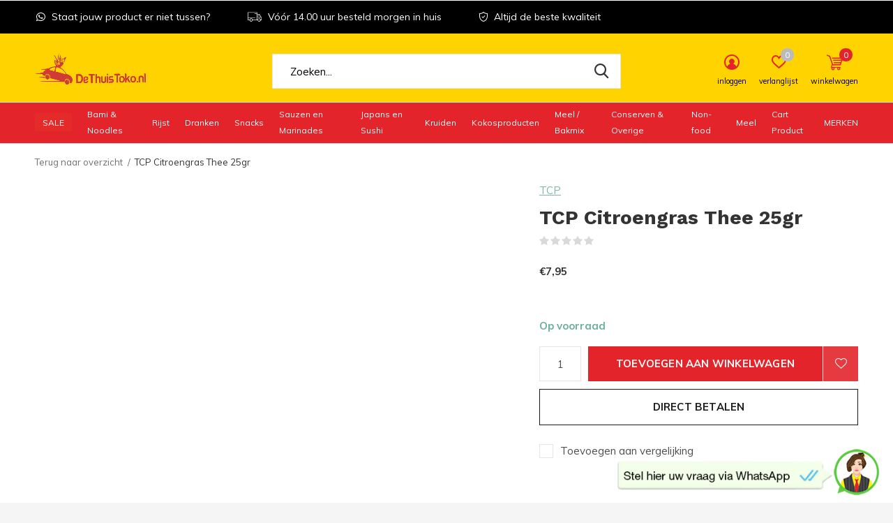

--- FILE ---
content_type: text/html;charset=utf-8
request_url: https://www.dethuistoko.nl/copy-of-tcp-avocado-thee-25gr.html
body_size: 13827
content:
<!doctype html>
<html class="new  " lang="nl" dir="ltr">
	<head>
		     <!-- Global site tag (gtag.js) - Google Analytics -->
<script async src="https://www.googletagmanager.com/gtag/js?id=G-NYYY7Y4C72"></script>
<script>
  window.dataLayer = window.dataLayer || [];
  function gtag(){dataLayer.push(arguments);}
  gtag('js', new Date());

  gtag('config', 'G-NYYY7Y4C72');
</script>
        <meta charset="utf-8"/>
<!-- [START] 'blocks/head.rain' -->
<!--

  (c) 2008-2026 Lightspeed Netherlands B.V.
  http://www.lightspeedhq.com
  Generated: 10-01-2026 @ 00:42:44

-->
<link rel="canonical" href="https://www.dethuistoko.nl/copy-of-tcp-avocado-thee-25gr.html"/>
<link rel="alternate" href="https://www.dethuistoko.nl/index.rss" type="application/rss+xml" title="Nieuwe producten"/>
<meta name="robots" content="noodp,noydir"/>
<meta property="og:url" content="https://www.dethuistoko.nl/copy-of-tcp-avocado-thee-25gr.html?source=facebook"/>
<meta property="og:site_name" content="DeThuisToko.nl"/>
<meta property="og:title" content="TCP TCP Citroengras Thee 25gr"/>
<meta property="og:description" content="Bij dethuistoko.nl vind je (exotische) producten die met zorg zijn geselecteerd op kwaliteit. Het assortiment is divers samengesteld door invloeden uit Aziatisc"/>
<!--[if lt IE 9]>
<script src="https://cdn.webshopapp.com/assets/html5shiv.js?2025-02-20"></script>
<![endif]-->
<!-- [END] 'blocks/head.rain' -->
		<meta charset="utf-8">
		<meta http-equiv="x-ua-compatible" content="ie=edge">
		<title>TCP TCP Citroengras Thee 25gr - DeThuisToko.nl</title>
		<meta name="description" content="Bij dethuistoko.nl vind je (exotische) producten die met zorg zijn geselecteerd op kwaliteit. Het assortiment is divers samengesteld door invloeden uit Aziatisc">
		<meta name="keywords" content="TCP, TCP, Citroengras, Thee, 25gr, toko, Japanse producten, Japanse winkel, koreaanse winkel, koreaanse levensmiddelen, japans snoep, chinees eten, surinaams eten, exotische levensmiddelen, surinaamse marinades, surinaams koken">
		<meta name="theme-color" content="#ffffff">
		<meta name="MobileOptimized" content="320">
		<meta name="HandheldFriendly" content="true">
		<meta name="viewport" content="width=device-width,initial-scale=1,maximum-scale=1,viewport-fit=cover,target-densitydpi=device-dpi,shrink-to-fit=no">
		<meta name="author" content="https://www.dmws.nl">
		<link rel="preload" as="style" href="https://cdn.webshopapp.com/assets/gui-2-0.css?2025-02-20">
		<link rel="preload" as="style" href="https://cdn.webshopapp.com/assets/gui-responsive-2-0.css?2025-02-20">
		<link rel="preload" href="https://fonts.googleapis.com/css?family=Muli:100,300,400,500,600,700,800,900%7CWork%20Sans:100,300,400,500,600,700,800,900" as="style">
		<link rel="preload" as="style" href="https://cdn.webshopapp.com/shops/352235/themes/183169/assets/fixed.css?20240221091753">
    <link rel="preload" as="style" href="https://cdn.webshopapp.com/shops/352235/themes/183169/assets/screen.css?20240221091753">
		<link rel="preload" as="style" href="https://cdn.webshopapp.com/shops/352235/themes/183169/assets/custom.css?20240221091753">
		<link rel="preload" as="font" href="https://cdn.webshopapp.com/shops/352235/themes/183169/assets/icomoon.woff2?20240221091753">
		<link rel="preload" as="script" href="https://cdn.webshopapp.com/assets/jquery-1-9-1.js?2025-02-20">
		<link rel="preload" as="script" href="https://cdn.webshopapp.com/assets/jquery-ui-1-10-1.js?2025-02-20">
		<link rel="preload" as="script" href="https://cdn.webshopapp.com/shops/352235/themes/183169/assets/scripts.js?20240221091753">
		<link rel="preload" as="script" href="https://cdn.webshopapp.com/shops/352235/themes/183169/assets/custom.js?20240221091753">
    <link rel="preload" as="script" href="https://cdn.webshopapp.com/assets/gui.js?2025-02-20">
		<link href="https://fonts.googleapis.com/css?family=Muli:100,300,400,500,600,700,800,900%7CWork%20Sans:100,300,400,500,600,700,800,900" rel="stylesheet" type="text/css">
		<link rel="stylesheet" media="screen" href="https://cdn.webshopapp.com/assets/gui-2-0.css?2025-02-20">
		<link rel="stylesheet" media="screen" href="https://cdn.webshopapp.com/assets/gui-responsive-2-0.css?2025-02-20">
    <link rel="stylesheet" media="screen" href="https://cdn.webshopapp.com/shops/352235/themes/183169/assets/fixed.css?20240221091753">
		<link rel="stylesheet" media="screen" href="https://cdn.webshopapp.com/shops/352235/themes/183169/assets/screen.css?20240221091753">
		<link rel="stylesheet" media="screen" href="https://cdn.webshopapp.com/shops/352235/themes/183169/assets/custom.css?20240221091753">
		<link rel="icon" type="image/x-icon" href="https://cdn.webshopapp.com/shops/352235/themes/183169/v/2214526/assets/favicon.png?20240209105708">
		<link rel="apple-touch-icon" href="https://cdn.webshopapp.com/shops/352235/themes/183169/assets/apple-touch-icon.png?20240221091753">
		<link rel="mask-icon" href="https://cdn.webshopapp.com/shops/352235/themes/183169/assets/safari-pinned-tab.svg?20240221091753" color="#000000">
		<link rel="manifest" href="https://cdn.webshopapp.com/shops/352235/themes/183169/assets/manifest.json?20240221091753">
		<link rel="preconnect" href="https://ajax.googleapis.com">
		<link rel="preconnect" href="//cdn.webshopapp.com/">
		<link rel="preconnect" href="https://fonts.googleapis.com">
		<link rel="preconnect" href="https://fonts.gstatic.com" crossorigin>
		<link rel="dns-prefetch" href="https://ajax.googleapis.com">
		<link rel="dns-prefetch" href="//cdn.webshopapp.com/">	
		<link rel="dns-prefetch" href="https://fonts.googleapis.com">
		<link rel="dns-prefetch" href="https://fonts.gstatic.com" crossorigin>
    <script src="https://cdn.webshopapp.com/assets/jquery-1-9-1.js?2025-02-20"></script>
    <script src="https://cdn.webshopapp.com/assets/jquery-ui-1-10-1.js?2025-02-20"></script>
		<meta name="msapplication-config" content="https://cdn.webshopapp.com/shops/352235/themes/183169/assets/browserconfig.xml?20240221091753">
<meta property="og:title" content="TCP TCP Citroengras Thee 25gr">
<meta property="og:type" content="website"> 
<meta property="og:description" content="Bij dethuistoko.nl vind je (exotische) producten die met zorg zijn geselecteerd op kwaliteit. Het assortiment is divers samengesteld door invloeden uit Aziatisc">
<meta property="og:site_name" content="DeThuisToko.nl">
<meta property="og:url" content="https://www.dethuistoko.nl/">
<meta property="og:image" content="https://cdn.webshopapp.com/assets/blank.gif?2025-02-20">
<meta itemprop="price" content="7.95"><meta itemprop="priceCurrency" content="EUR">
<meta name="twitter:title" content="TCP TCP Citroengras Thee 25gr">
<meta name="twitter:description" content="Bij dethuistoko.nl vind je (exotische) producten die met zorg zijn geselecteerd op kwaliteit. Het assortiment is divers samengesteld door invloeden uit Aziatisc">
<meta name="twitter:site" content="DeThuisToko.nl">
<meta name="twitter:card" content="https://cdn.webshopapp.com/shops/352235/themes/183169/v/2187268/assets/logo.png?20240208172948">
<meta name="twitter:image" content="https://cdn.webshopapp.com/shops/352235/themes/183169/assets/banner-grid-banner-1-image.jpg?20240208172948">
<script type="application/ld+json">
  [
        {
      "@context": "http://schema.org",
      "@type": "Product", 
      "name": "TCP TCP Citroengras Thee 25gr",
      "url": "https://www.dethuistoko.nl/copy-of-tcp-avocado-thee-25gr.html",
      "brand": "TCP",                  "gtin13": "7433637941942",      "mpn": "#7433637941942",            "offers": {
        "@type": "Offer",
        "price": "7.95",        "url": "https://www.dethuistoko.nl/copy-of-tcp-avocado-thee-25gr.html",
        "priceValidUntil": "2027-01-10",
        "priceCurrency": "EUR",
          "availability": "https://schema.org/InStock",
          "inventoryLevel": "4"
              }
          },
        {
      "@context": "http://schema.org/",
      "@type": "Organization",
      "url": "https://www.dethuistoko.nl/",
      "name": "DeThuisToko.nl",
      "legalName": "DeThuisToko.nl",
      "description": "Bij dethuistoko.nl vind je (exotische) producten die met zorg zijn geselecteerd op kwaliteit. Het assortiment is divers samengesteld door invloeden uit Aziatisc",
      "logo": "https://cdn.webshopapp.com/shops/352235/themes/183169/v/2187268/assets/logo.png?20240208172948",
      "image": "https://cdn.webshopapp.com/shops/352235/themes/183169/assets/banner-grid-banner-1-image.jpg?20240208172948",
      "contactPoint": {
        "@type": "ContactPoint",
        "contactType": "Customer service",
        "telephone": "+31 6 82508751"
      },
      "address": {
        "@type": "PostalAddress",
        "streetAddress": "Cruquiuszoom 51 - 15",
        "addressLocality": "The Netherlands",
        "postalCode": "2142 EW Cruquius",
        "addressCountry": "NL"
      }
         
    },
    { 
      "@context": "http://schema.org", 
      "@type": "WebSite", 
      "url": "https://www.dethuistoko.nl/", 
      "name": "DeThuisToko.nl",
      "description": "Bij dethuistoko.nl vind je (exotische) producten die met zorg zijn geselecteerd op kwaliteit. Het assortiment is divers samengesteld door invloeden uit Aziatisc",
      "author": [
        {
          "@type": "Organization",
          "url": "https://www.dmws.nl/",
          "name": "DMWS B.V.",
          "address": {
            "@type": "PostalAddress",
            "streetAddress": "Klokgebouw 195 (Strijp-S)",
            "addressLocality": "Eindhoven",
            "addressRegion": "NB",
            "postalCode": "5617 AB",
            "addressCountry": "NL"
          }
        }
      ]
    }
  ]
</script>            
<!-- TrustBox script -->
<script type="text/javascript" src="//widget.trustpilot.com/bootstrap/v5/tp.widget.bootstrap.min.js" async></script>
<!-- End TrustBox script -->

	</head>
	<body>
    
<!-- TrustBox widget - Micro Review Count -->
    <style>
      @media screen and (min-width: 1001px) {
      .mobile-trustpilot {
      	display: none !important;
      }
      }
    </style>
<div class="mobile-trustpilot trustpilot-widget" data-locale="nl-NL" data-template-id="5419b6a8b0d04a076446a9ad" data-businessunit-id="5fc507535c55e80001f38b79" data-style-height="24px" data-style-width="100%" data-theme="dark">
<a href="https://nl.trustpilot.com/review/dethuistoko.nl" target="_blank" rel="noopener">Trustpilot</a>
</div>
<!-- End TrustBox widget -->

  	    <ul class="hidden-data hidden"><li>352235</li><li>183169</li><li>ja</li><li>nl</li><li>live</li><li>info//dethuistoko/nl</li><li>https://www.dethuistoko.nl/</li></ul><div id="root" ><a href="#mobile" class="close overlay-close"></a><header id="top" class=" static"><p id="logo" ><a href="https://www.dethuistoko.nl/" accesskey="h"><img src="https://cdn.webshopapp.com/shops/352235/themes/183169/v/2187268/assets/logo.png?20240208172948" alt="De lekkerste (exotische) speciaal producten van de Benelux"></a></p><nav id="skip"><ul><li><a href="#nav" accesskey="n">Ga naar navigatie (n)</a></li><li><a href="#content" accesskey="c">Ga naar inhoud (c)</a></li><li><a href="#footer" accesskey="f">Ga naar footer (f)</a></li></ul></nav><nav id="nav" aria-label="Kies een categorie" class=""><ul yoo><li class="SALE" class="menu-uppercase"><a class="overlay-g" href="https://www.dethuistoko.nl/sale/">SALE 
                </a></li><li class="Bami &amp; Noodles" class="menu-uppercase"><a  href="https://www.dethuistoko.nl/bami-noodles/">Bami &amp; Noodles 
                </a><div><div><h3><a href="https://www.dethuistoko.nl/bami-noodles/essentials/">Essentials</a></h3></div><div><h3><a href="https://www.dethuistoko.nl/bami-noodles/organic-bio/">Organic / Bio</a></h3></div><div><h3><a href="https://www.dethuistoko.nl/bami-noodles/udon-japans/">Udon / Japans</a></h3></div><div><h3><a href="https://www.dethuistoko.nl/bami-noodles/vermicelli/">Vermicelli</a></h3></div><div><h3><a href="https://www.dethuistoko.nl/bami-noodles/instant-noodles/">Instant noodles</a></h3><ul><li><a href="https://www.dethuistoko.nl/bami-noodles/instant-noodles/instant-noodles/">Instant noodles</a></li><li><a href="https://www.dethuistoko.nl/bami-noodles/instant-noodles/instant-cup-noodles/">Instant cup noodles</a></li></ul></div></div></li><li class="Rijst" class="menu-uppercase"><a  href="https://www.dethuistoko.nl/rijst/">Rijst 
                </a><div><div><h3><a href="https://www.dethuistoko.nl/rijst/pandan/">Pandan</a></h3></div><div><h3><a href="https://www.dethuistoko.nl/rijst/jasmijn/">Jasmijn</a></h3></div><div><h3><a href="https://www.dethuistoko.nl/rijst/basmati/">Basmati</a></h3></div><div><h3><a href="https://www.dethuistoko.nl/rijst/parboiled/">Parboiled</a></h3></div><div><h3><a href="https://www.dethuistoko.nl/rijst/surinaams/">Surinaams</a></h3></div><div><h3><a href="https://www.dethuistoko.nl/rijst/sushi-medium-grain/">Sushi / Medium grain</a></h3></div><div><h3><a href="https://www.dethuistoko.nl/rijst/rijstvellen/">Rijstvellen</a></h3></div><div><h3><a href="https://www.dethuistoko.nl/rijst/healthy/">Healthy</a></h3></div><div><h3><a href="https://www.dethuistoko.nl/rijst/kleefrijst-ketan/">Kleefrijst / Ketan</a></h3></div><div><h3><a href="https://www.dethuistoko.nl/rijst/sushi/">Sushi</a></h3><ul><li><a href="https://www.dethuistoko.nl/rijst/sushi/medium-grain/">Medium grain</a></li></ul></div></div></li><li class="Dranken" class="menu-uppercase"><a  href="https://www.dethuistoko.nl/dranken/">Dranken 
                </a><div><div><h3><a href="https://www.dethuistoko.nl/dranken/thee/">Thee</a></h3></div><div><h3><a href="https://www.dethuistoko.nl/dranken/frisdrank/">Frisdrank</a></h3></div><div><h3><a href="https://www.dethuistoko.nl/dranken/healthy/">Healthy</a></h3></div><div><h3><a href="https://www.dethuistoko.nl/dranken/alcoholische-dranken-18/">Alcoholische dranken (18+)</a></h3></div><div><h3><a href="https://www.dethuistoko.nl/dranken/siroop/">Siroop</a></h3></div><div><h3><a href="https://www.dethuistoko.nl/dranken/koffie/">Koffie</a></h3></div></div></li><li class="Snacks" class="menu-uppercase"><a  href="https://www.dethuistoko.nl/snacks/">Snacks 
                </a><div><div><h3><a href="https://www.dethuistoko.nl/snacks/overige/">Overige</a></h3></div><div><h3><a href="https://www.dethuistoko.nl/snacks/chips/">Chips</a></h3></div><div><h3><a href="https://www.dethuistoko.nl/snacks/pindas-nootjes/">Pinda&#039;s / Nootjes</a></h3></div><div><h3><a href="https://www.dethuistoko.nl/snacks/cookies-crackers/">Cookies / Crackers</a></h3></div><div><h3><a href="https://www.dethuistoko.nl/snacks/candy/">Candy</a></h3></div><div><h3><a href="https://www.dethuistoko.nl/snacks/limited-specials/">Limited Specials</a></h3></div></div></li><li class="Sauzen en Marinades" class="menu-uppercase"><a  href="https://www.dethuistoko.nl/sauzen-en-marinades/">Sauzen en Marinades 
                </a><div><div><h3><a href="https://www.dethuistoko.nl/sauzen-en-marinades/roerbakmix/">Roerbakmix</a></h3></div><div><h3><a href="https://www.dethuistoko.nl/sauzen-en-marinades/marinade/">Marinade</a></h3></div><div><h3><a href="https://www.dethuistoko.nl/sauzen-en-marinades/pindasaus/">Pindasaus</a></h3></div><div><h3><a href="https://www.dethuistoko.nl/sauzen-en-marinades/bumbu/">Bumbu</a></h3></div><div><h3><a href="https://www.dethuistoko.nl/sauzen-en-marinades/woksaus/">Woksaus</a></h3></div><div><h3><a href="https://www.dethuistoko.nl/sauzen-en-marinades/sambal/">Sambal</a></h3></div><div><h3><a href="https://www.dethuistoko.nl/sauzen-en-marinades/chutney/">Chutney</a></h3></div><div><h3><a href="https://www.dethuistoko.nl/sauzen-en-marinades/vegetarisch/">Vegetarisch</a></h3></div><div><h3><a href="https://www.dethuistoko.nl/sauzen-en-marinades/olie-cream/">Olie / Cream</a></h3></div><div><h3><a href="https://www.dethuistoko.nl/sauzen-en-marinades/oestersaus/">Oestersaus</a></h3></div><div><h3><a href="https://www.dethuistoko.nl/sauzen-en-marinades/vissaus/">Vissaus</a></h3></div><div><h3><a href="https://www.dethuistoko.nl/sauzen-en-marinades/chilisaus/">Chilisaus</a></h3></div><div><h3><a href="https://www.dethuistoko.nl/sauzen-en-marinades/soya-ketjap/">Soya / Ketjap</a></h3></div><div><h3><a href="https://www.dethuistoko.nl/sauzen-en-marinades/marinades/">Marinades</a></h3><ul><li><a href="https://www.dethuistoko.nl/sauzen-en-marinades/marinades/bumbu/">Bumbu</a></li><li><a href="https://www.dethuistoko.nl/sauzen-en-marinades/marinades/vissaus/">Vissaus</a></li></ul></div></div></li><li class="Japans en Sushi" class="menu-uppercase"><a  href="https://www.dethuistoko.nl/japans-en-sushi/">Japans en Sushi 
                </a><div><div><h3><a href="https://www.dethuistoko.nl/japans-en-sushi/sushivellen/">Sushivellen</a></h3></div><div><h3><a href="https://www.dethuistoko.nl/japans-en-sushi/overige/">Overige</a></h3></div><div><h3><a href="https://www.dethuistoko.nl/japans-en-sushi/mirin-sake/">Mirin / Sake</a></h3></div><div><h3><a href="https://www.dethuistoko.nl/japans-en-sushi/miso-soup/">Miso &amp; Soup</a></h3></div><div><h3><a href="https://www.dethuistoko.nl/japans-en-sushi/currys/">Curry&#039;s</a></h3></div><div><h3><a href="https://www.dethuistoko.nl/japans-en-sushi/tempura/">Tempura</a></h3></div><div><h3><a href="https://www.dethuistoko.nl/japans-en-sushi/japanse-dranken/">Japanse Dranken</a></h3></div></div></li><li class="Kruiden" class="menu-uppercase"><a  href="https://www.dethuistoko.nl/kruiden/">Kruiden 
                </a><div><div><h3><a href="https://www.dethuistoko.nl/kruiden/poeders/">Poeders</a></h3></div><div><h3><a href="https://www.dethuistoko.nl/kruiden/pastas/">Pasta&#039;s</a></h3></div><div><h3><a href="https://www.dethuistoko.nl/kruiden/overige/">Overige</a></h3></div><div><h3><a href="https://www.dethuistoko.nl/kruiden/maaltijden-gerechten/">Maaltijden &amp; Gerechten</a></h3></div></div></li><li class="Kokosproducten" class="menu-uppercase"><a  href="https://www.dethuistoko.nl/kokosproducten/">Kokosproducten 
                </a><div><div><h3><a href="https://www.dethuistoko.nl/kokosproducten/melk/">Melk</a></h3></div><div><h3><a href="https://www.dethuistoko.nl/kokosproducten/cream/">Cream</a></h3></div><div><h3><a href="https://www.dethuistoko.nl/kokosproducten/olie/">Olie</a></h3></div></div></li><li class="Meel / Bakmix" class="menu-uppercase"><a  href="https://www.dethuistoko.nl/meel-bakmix/">Meel / Bakmix 
                </a><div><div><h3><a href="https://www.dethuistoko.nl/meel-bakmix/rijst/">Rijst</a></h3></div><div><h3><a href="https://www.dethuistoko.nl/meel-bakmix/tapioca/">Tapioca</a></h3></div><div><h3><a href="https://www.dethuistoko.nl/meel-bakmix/mais/">Mais</a></h3></div><div><h3><a href="https://www.dethuistoko.nl/meel-bakmix/fufu/">Fufu</a></h3></div><div><h3><a href="https://www.dethuistoko.nl/meel-bakmix/bakmixen/">Bakmixen</a></h3></div></div></li><li class="Conserven &amp; Overige" class="menu-uppercase"><a  href="https://www.dethuistoko.nl/conserven-overige/">Conserven &amp; Overige 
                </a><div><div><h3><a href="https://www.dethuistoko.nl/conserven-overige/groenten-fruit/">Groenten &amp; Fruit</a></h3></div><div><h3><a href="https://www.dethuistoko.nl/conserven-overige/overige/">Overige</a></h3></div><div><h3><a href="https://www.dethuistoko.nl/conserven-overige/kimchi/">Kimchi</a></h3></div></div></li><li class="Non-food" class="menu-uppercase"><a  href="https://www.dethuistoko.nl/non-food/">Non-food 
                </a><div><div><h3><a href="https://www.dethuistoko.nl/non-food/keukengerei/">Keukengerei</a></h3></div><div><h3><a href="https://www.dethuistoko.nl/non-food/eetgerei/">Eetgerei</a></h3></div><div><h3><a href="https://www.dethuistoko.nl/non-food/cosmetica/">Cosmetica</a></h3><ul><li><a href="https://www.dethuistoko.nl/non-food/cosmetica/hair-care/">Hair Care</a></li><li><a href="https://www.dethuistoko.nl/non-food/cosmetica/skin-care/">Skin Care</a></li><li><a href="https://www.dethuistoko.nl/non-food/cosmetica/haaraccessoires/">Haaraccessoires</a></li></ul></div><div><h3><a href="https://www.dethuistoko.nl/non-food/speelgoed/">Speelgoed</a></h3></div></div></li><li class="Meel" class="menu-uppercase"><a  href="https://www.dethuistoko.nl/meel/">Meel 
                </a><div><div><h3><a href="https://www.dethuistoko.nl/meel/bakmix/">Bakmix</a></h3><ul><li><a href="https://www.dethuistoko.nl/meel/bakmix/rijst/">Rijst</a></li><li><a href="https://www.dethuistoko.nl/meel/bakmix/tapioca/">Tapioca</a></li></ul></div></div></li><li class="Cart Product" class="menu-uppercase"><a  href="https://www.dethuistoko.nl/cart-product/">Cart Product 
                </a></li><li class="menu-uppercase"><a accesskey="4" href="https://www.dethuistoko.nl/brands/">Merken</a><div class="double"><div><h3>Our favorite brands</h3><ul class="double"><li><a href="https://www.dethuistoko.nl/brands/cantu/">Cantu</a></li><li><a href="https://www.dethuistoko.nl/brands/fantasia/">Fantasia</a></li><li><a href="https://www.dethuistoko.nl/brands/jo-la/">Jo-La</a></li><li><a href="https://www.dethuistoko.nl/brands/lekker-bekkie/">Lekker-Bekkie</a></li><li><a href="https://www.dethuistoko.nl/brands/lkk/">LKK</a></li><li><a href="https://www.dethuistoko.nl/brands/maussi-kruiden/">Maussi Kruiden</a></li><li><a href="https://www.dethuistoko.nl/brands/obento/">Obento</a></li><li><a href="https://www.dethuistoko.nl/brands/sempio/">Sempio</a></li><li><a href="https://www.dethuistoko.nl/brands/tcp/">TCP</a></li><li><a href="https://www.dethuistoko.nl/brands/trs/">TRS</a></li></ul></div><div></div></div></li></ul><ul><li class="search"><a href="./"><i class="icon-zoom2"></i><span>zoeken</span></a></li><li class="login"><a href=""><i class="icon-user-circle"></i><span>inloggen</span></a></li><li class="fav"><a class="open-login"><i class="icon-heart-strong"></i><span>verlanglijst</span><span class="no items" data-wishlist-items>0</span></a></li><li class="cartt"><a href="https://www.dethuistoko.nl/cart/"><i class="icon-cart3"></i><span>winkelwagen</span><span class="no">0</span></a></li></ul></nav><div class="bar"><ul class="list-usp"><a style="color: white; text-decoration: none;" href="https://wa.me/31682508751?text=Hi%20Gastronaut,%20ik%20heb%20een%20vraag:"><li><i class="icon-whatsapp"></i> Staat jouw product er niet tussen?</li></a><a style="color: white; text-decoration: none;" href="/service/"><li><i class="icon-truck"></i>  Vóór 14.00 uur besteld morgen in huis</li></a><a style="color: white; text-decoration: none;" href="/service/"><li><i class="icon-shield"></i> Altijd de beste kwaliteit</li></a></ul><!-- TrustBox widget - Micro Review Count --><style>
      @media screen and (max-width: 1000px) {
      .desktop-trustpilot {
      	display: none !important;
      }
      }
    </style><div style="width: 240px;float: right;background: black;" class="desktop-trustpilot trustpilot-widget" data-locale="nl-NL" data-template-id="5419b6a8b0d04a076446a9ad" data-businessunit-id="5fc507535c55e80001f38b79" data-style-height="24px" data-style-width="100%" data-theme="dark"><a href="https://nl.trustpilot.com/review/dethuistoko.nl" target="_blank" rel="noopener">Trustpilot</a></div><!-- End TrustBox widget --></div><form action="https://www.dethuistoko.nl/search/" method="get" id="formSearch" data-search-type="desktop"><p><label for="q">Zoeken...</label><input id="q" name="q" type="search" value="" autocomplete="off" required data-input="desktop"><button type="submit">Zoeken</button></p><div class="search-autocomplete" data-search-type="desktop"><ul class="list-cart small m0"></ul></div></form><div class="module-product-bar"><figure><img src="https://dummyimage.com/45x45/fff.png/fff" data-src="https://cdn.webshopapp.com/assets/blank.gif?2025-02-20" alt="TCP Citroengras Thee 25gr" width="45" height="45"></figure><h3> TCP Citroengras Thee 25gr</h3><p class="price">
      €7,95
          </p><p class="link-btn"><a href="https://www.dethuistoko.nl/cart/add/293558945/">Toevoegen aan winkelwagen</a></p></div><style>
    li.cartt {
    display: block !important;
}
  </style></header><main id="content"><nav class="nav-breadcrumbs desktop-only"><ul><li><a href="https://www.dethuistoko.nl/">Terug naar overzicht</a></li><li>TCP Citroengras Thee 25gr</li></ul></nav><article class="module-product"><ul class="list-slider"></ul><div><header><p><a href="https://www.dethuistoko.nl/brands/tcp/">TCP</a></p><h1>TCP Citroengras Thee 25gr</h1><p class="rating-a b" data-val="0" data-of="5"><a href="#section-reviews">(0)</a></p></header><form action="https://www.dethuistoko.nl/cart/add/293558945/" id="product_configure_form" method="post" class="form-product" data-url="https://www.dethuistoko.nl/cart/add/293558945/"><div class="fieldset"><p class="price">
          €7,95
                                                </p><ul class="list-plain"></ul><p class="in-stock-positive"><span class="strong">
                                                    
                                                    Op voorraad
                                
                                  </span></p><input data-always type="hidden" name="bundle_id" id="product_configure_bundle_id" value=""></div><p class="submit m15"><input type="number" name="quantity" value="1"><button class="add-to-cart-button" type="submit">Toevoegen aan winkelwagen</button><a href="javascript:;" class="open-login"><i class="icon-heart-outline"></i><span>Inloggen voor wishlist</span></a></p><p class="link-btn"><a href="javascript:;" id="checkoutButton" class="a">Direct betalen</a></p><p class="check"><input class="compare-check" id="add_compare_148811382" type="checkbox" value="" data-add-url="https://www.dethuistoko.nl/compare/add/293558945/" data-del-url="https://www.dethuistoko.nl/compare/delete/293558945/" data-id="148811382"  /><label for="add_compare_148811382">Toevoegen aan vergelijking</label></p></form></div></article><div class="col-half-left"></div><div class="col-half-right"><ul class="list-usp"><li><i class="icon-truck"></i><span class="strong">Gratis verzending</span> Vanaf €50,-</li><li class="countdown hidden"><i class="icon-box"></i><span class="strong">Vandaag verzonden?</span>
          Je hebt nog 
          <b id="mycountdown">00 : 00 : <span class="overlay-g">00</span></b></li></ul><div class="tabs-a m55"><nav><ul><li><a href="./">Delen</a></li></ul></nav><div><div><ul class="list-social b"><li><a onclick="return !window.open(this.href,'TCP Citroengras Thee 25gr', 'width=500,height=500')" target="_blank" href="https://www.facebook.com/sharer/sharer.php?u=https://www.dethuistoko.nl/copy-of-tcp-avocado-thee-25gr.html"><i class="icon-facebook"></i> Facebook</a></li><li><a onclick="return !window.open(this.href,'TCP Citroengras Thee 25gr', 'width=500,height=500')" target="_blank" href="https://pinterest.com/pin/create/button/?url=https://www.dethuistoko.nl/copy-of-tcp-avocado-thee-25gr.html&description="><i class="icon-pinterest"></i> Pin it</a></li><li><a href="whatsapp://send?text=https://www.dethuistoko.nl/copy-of-tcp-avocado-thee-25gr.html" data-action="share/whatsapp/share"><i class="icon-whatsapp"></i> Whatsapp</a></li></ul></div></div></div></div><hr style="margin: 0; border: 0;"><div><article id="section-reviews"><header class="heading-rating"><h5 class="s28 m20">Reviews</h5><p class="rating-a strong" data-val="0" data-of="5">0<span> / 5</span></p><p class="overlay-e">0 sterren op basis van 0 beoordelingen</p><p class="link-btn"><a class="b" href="https://www.dethuistoko.nl/account/review/148811382/">Je beoordeling toevoegen</a></p></header><ul class="list-comments a"></ul></article></div><article><header class="heading-mobile text-left"><h5 class="s28 m10">Recente artikelen</h5></header><ul class="list-collection compact"><li class="single no-ajax text-left"><div class="img"><figure><img src="https://cdn.webshopapp.com/assets/blank.gif?2025-02-20" alt="TCP Citroengras Thee 25gr" width="310" height="430"></figure><form class="desktop-only" action="https://www.dethuistoko.nl/copy-of-tcp-avocado-thee-25gr.html" method="post"><p><button class="w100" type="submit">Bekijk product</button></p></form></div><h2><a href="https://www.dethuistoko.nl/copy-of-tcp-avocado-thee-25gr.html">TCP Citroengras Thee 25gr</a></h2><p class="price">€7,95</p></li></ul></article></main><aside id="cart"><h5>Winkelwagen </h5><p>
    U heeft geen artikelen in uw winkelwagen...
  </p><p class="submit"><span><span>Bedrag tot gratis verzending</span> €50,00</span><span class="strong"><span>Totaal incl. btw</span> €0,00</span><a href="https://www.dethuistoko.nl/cart/">Bestellen</a></p></aside><form action="https://www.dethuistoko.nl/account/loginPost/" method="post" id="login"><h5>Inloggen</h5><p><label for="lc">E-mailadres</label><input type="email" id="lc" name="email" autocomplete='email' placeholder="E-mailadres" required></p><p><label for="ld">Wachtwoord</label><input type="password" id="ld" name="password" autocomplete='current-password' placeholder="Wachtwoord" required><a href="https://www.dethuistoko.nl/account/password/">Wachtwoord vergeten?</a></p><p><button class="side-login-button" type="submit">Inloggen</button></p><!--    <p class="link-btn"><a class="dc_sociallogin_btn fb gui-button-facebook" href="javascript:;" rel="nofollow" onclick="gui_facebook('https://www.dethuistoko.nl/account/loginFacebook/?return=https%3A%2F%2Fwww.dethuistoko.nl%2Fcopy-of-tcp-avocado-thee-25gr.html'); return true;"><span class="dcfa dcfa-facebook"><i class="icon-facebook"></i></span><span class="fb-text">Login with Facebook</span></a></p> --><p class="link-btn"><a class="dc_sociallogin_btn fb gui-button-facebook" href="javascript:;" rel="nofollow" onclick="gui_facebook('account/loginFacebook'); return true;"><span class="dcfa dcfa-facebook"><i class="icon-facebook"></i></span><span class="fb-text">Login with Facebook</span></a></p><a class="dc_sociallogin_btn dc_sociallogin_btn_google side-google-login" href="https://gextauth.cmdcbv.app/public/303059/login"><span class="dcfa dcfa-google"></span>Sign in with Google</a><footer><ul class="list-checks"><li>Al je orders en retouren op één plek</li><li>Het bestelproces gaat nog sneller</li><li>Je winkelwagen is altijd en overal opgeslagen</li></ul><p class="link-btn"><a class="" href="https://www.dethuistoko.nl/account/register/">Account aanmaken</a></p></footer><input type="hidden" name="key" value="f62b961f80841d8426d9381f2b164206" /><input type="hidden" name="type" value="login" /></form><style>
  a.side-google-login{
    width:100%;
    margin-bottom:15px;
  	text-decoration: none;
    padding: 10px 10px 10px 50px;
    font-size: 16px;
  }
  a.side-google-login>:first-child {
    width: 42px;
    line-height: 44px;
  }
</style><p id="compare-btn" ><a class="open-compare"><i class="icon-compare"></i><span>vergelijk</span><span class="compare-items" data-compare-items>0</span></a></p><aside id="compare"><h5>Vergelijk producten</h5><ul class="list-cart compare-products"></ul><p class="submit"><span>You can compare a maximum of 5 products</span><a href="https://www.dethuistoko.nl/compare/">Start vergelijking</a></p></aside><footer id="footer"><form id="formNewsletter" action="https://www.dethuistoko.nl/account/newsletter/" method="post" class="form-newsletter"><input type="hidden" name="key" value="f62b961f80841d8426d9381f2b164206" /><h2 class="gui-page-title">Meld je aan voor onze nieuwsbrief</h2><p>Ontvang de nieuwste aanbiedingen en promoties</p><p><label for="formNewsletterEmail">E-mail adres</label><input type="email" id="formNewsletterEmail" name="email" required><button type="submit" class="submit-newsletter">Abonneer</button></p></form><nav><div><h3>Klantenservice</h3><ul><li><a href="https://www.dethuistoko.nl/service/about/">Over ons</a></li><li><a href="https://www.dethuistoko.nl/service/general-terms-conditions/">Algemene voorwaarden</a></li><li><a href="https://www.dethuistoko.nl/service/disclaimer/">Disclaimer</a></li><li><a href="https://www.dethuistoko.nl/service/privacy-policy/">Privacy Policy</a></li><li><a href="https://www.dethuistoko.nl/service/payment-methods/">Betaalmethoden</a></li><li><a href="https://www.dethuistoko.nl/service/shipping-returns/">Verzenden &amp; retourneren</a></li><li><a href="https://www.dethuistoko.nl/service/">Klantenservice</a></li><li><a href="https://www.dethuistoko.nl/sitemap/">Sitemap</a></li></ul></div><div><h3>Mijn account</h3><ul><li><a href="https://www.dethuistoko.nl/account/" title="Registreren">Registreren</a></li><li><a href="https://www.dethuistoko.nl/account/orders/" title="Mijn bestellingen">Mijn bestellingen</a></li><li><a href="https://www.dethuistoko.nl/account/wishlist/" title="Mijn verlanglijst">Mijn verlanglijst</a></li><li><a href="https://www.dethuistoko.nl/compare/">Vergelijk producten</a></li></ul></div><div><h3>Categorieën</h3><ul><li><a href="https://www.dethuistoko.nl/sale/">SALE</a></li><li><a href="https://www.dethuistoko.nl/bami-noodles/">Bami &amp; Noodles</a></li><li><a href="https://www.dethuistoko.nl/rijst/">Rijst</a></li><li><a href="https://www.dethuistoko.nl/dranken/">Dranken</a></li><li><a href="https://www.dethuistoko.nl/snacks/">Snacks</a></li><li><a href="https://www.dethuistoko.nl/sauzen-en-marinades/">Sauzen en Marinades</a></li><li><a href="https://www.dethuistoko.nl/japans-en-sushi/">Japans en Sushi</a></li><li><a href="https://www.dethuistoko.nl/kruiden/">Kruiden</a></li></ul></div><div><h3>Over ons</h3><ul class="contact-footer m10"><li><span class="strong">DeThuisToko.nl</span></li><li>Cruquiuszoom 51 - 15</li><li>2142 EW Cruquius</li><li>The Netherlands</li></ul><ul class="contact-footer m10"><li>+31 6 82508751</li></ul></div><div class="double"><ul class="link-btn"><li><a href="tel:+31 6 82508751" class="a">Call us</a></li><li><a href="/cdn-cgi/l/email-protection#6900070f06290d0c1d011c001a1d060206470705" class="a">Email us</a></li></ul><ul class="list-social"><li><a rel="external" href="https://wa.me/131682508751?text=Hi%20Gastronaut,%20Ik%20heb%20een%20vraag%20"><i class="icon-whatsapp"></i><span>Whatsapp</span></a></li><li><a rel="external" href="https://www.facebook.com/dethuistoko"><i class="icon-facebook"></i><span>Facebook</span></a></li><li><a rel="external" href="https://www.instagram.com/dethuistoko.nl"><i class="icon-instagram"></i><span>Instagram</span></a></li><li><a rel="external" href="https://www.pinterest.com/DeThuisToko"><i class="icon-pinterest"></i><span>Pinterest</span></a></li></ul></div><figure><img data-src="https://cdn.webshopapp.com/shops/352235/themes/183169/assets/logo-upload-footer.png?20240208172948" alt="De lekkerste (exotische) speciaal producten van de Benelux" width="180" height="40"></figure></nav><ul class="list-payments"></ul><p class="copyright">© Copyright <span class="date">2021</span> - DeThuisToko.nl - Powered by RoasSolutions.nl</p></footer><script data-cfasync="false" src="/cdn-cgi/scripts/5c5dd728/cloudflare-static/email-decode.min.js"></script><script>
   var mobilemenuOpenSubsOnly = '0';
    	var instaUser = '12536678776';
   	var amount = '12';
 	    var showSecondImage = 1;
  var newsLetterSeconds = '3';
   var test = 'test';
	var basicUrl = 'https://www.dethuistoko.nl/';
  var ajaxTranslations = {"Add to cart":"Toevoegen aan winkelwagen","Wishlist":"Verlanglijst","Add to wishlist":"Aan verlanglijst toevoegen","Compare":"Vergelijk","Add to compare":"Toevoegen om te vergelijken","Brands":"Merken","Discount":"Korting","Delete":"Verwijderen","Total excl. VAT":"Totaal excl. btw","Shipping costs":"Verzendkosten","Total incl. VAT":"Totaal incl. btw","Read more":"Lees meer","Read less":"Lees minder","No products found":"Geen producten gevonden","View all results":"Bekijk alle resultaten","":""};
  var categories_shop = {"12247564":{"id":12247564,"parent":0,"path":["12247564"],"depth":1,"image":0,"type":"category","url":"sale","title":"SALE","description":"","count":12},"12091510":{"id":12091510,"parent":0,"path":["12091510"],"depth":1,"image":0,"type":"category","url":"bami-noodles","title":"Bami & Noodles","description":"","count":88,"subs":{"12091511":{"id":12091511,"parent":12091510,"path":["12091511","12091510"],"depth":2,"image":0,"type":"category","url":"bami-noodles\/essentials","title":"Essentials","description":"","count":15},"12091512":{"id":12091512,"parent":12091510,"path":["12091512","12091510"],"depth":2,"image":0,"type":"category","url":"bami-noodles\/organic-bio","title":"Organic \/ Bio","description":"","count":5},"12091513":{"id":12091513,"parent":12091510,"path":["12091513","12091510"],"depth":2,"image":0,"type":"category","url":"bami-noodles\/udon-japans","title":"Udon \/ Japans","description":"","count":4},"12091514":{"id":12091514,"parent":12091510,"path":["12091514","12091510"],"depth":2,"image":0,"type":"category","url":"bami-noodles\/vermicelli","title":"Vermicelli","description":"","count":3},"12091515":{"id":12091515,"parent":12091510,"path":["12091515","12091510"],"depth":2,"image":0,"type":"category","url":"bami-noodles\/instant-noodles","title":"Instant noodles","description":"","count":61,"subs":{"12091516":{"id":12091516,"parent":12091515,"path":["12091516","12091515","12091510"],"depth":3,"image":0,"type":"category","url":"bami-noodles\/instant-noodles\/instant-noodles","title":"Instant noodles","description":"","count":41},"12091517":{"id":12091517,"parent":12091515,"path":["12091517","12091515","12091510"],"depth":3,"image":0,"type":"category","url":"bami-noodles\/instant-noodles\/instant-cup-noodles","title":"Instant cup noodles","description":"","count":15}}}}},"12091500":{"id":12091500,"parent":0,"path":["12091500"],"depth":1,"image":0,"type":"category","url":"rijst","title":"Rijst","description":"","count":36,"subs":{"12091501":{"id":12091501,"parent":12091500,"path":["12091501","12091500"],"depth":2,"image":0,"type":"category","url":"rijst\/pandan","title":"Pandan","description":"","count":5},"12091502":{"id":12091502,"parent":12091500,"path":["12091502","12091500"],"depth":2,"image":0,"type":"category","url":"rijst\/jasmijn","title":"Jasmijn","description":"","count":2},"12091503":{"id":12091503,"parent":12091500,"path":["12091503","12091500"],"depth":2,"image":0,"type":"category","url":"rijst\/basmati","title":"Basmati","description":"","count":6},"12091504":{"id":12091504,"parent":12091500,"path":["12091504","12091500"],"depth":2,"image":0,"type":"category","url":"rijst\/parboiled","title":"Parboiled","description":"","count":3},"12091505":{"id":12091505,"parent":12091500,"path":["12091505","12091500"],"depth":2,"image":0,"type":"category","url":"rijst\/surinaams","title":"Surinaams","description":"","count":2},"12091506":{"id":12091506,"parent":12091500,"path":["12091506","12091500"],"depth":2,"image":0,"type":"category","url":"rijst\/sushi-medium-grain","title":"Sushi \/ Medium grain","description":"","count":6},"12091507":{"id":12091507,"parent":12091500,"path":["12091507","12091500"],"depth":2,"image":0,"type":"category","url":"rijst\/rijstvellen","title":"Rijstvellen","description":"","count":1},"12091508":{"id":12091508,"parent":12091500,"path":["12091508","12091500"],"depth":2,"image":0,"type":"category","url":"rijst\/healthy","title":"Healthy","description":"","count":3},"12091509":{"id":12091509,"parent":12091500,"path":["12091509","12091500"],"depth":2,"image":0,"type":"category","url":"rijst\/kleefrijst-ketan","title":"Kleefrijst \/ Ketan","description":"","count":3},"12126684":{"id":12126684,"parent":12091500,"path":["12126684","12091500"],"depth":2,"image":0,"type":"category","url":"rijst\/sushi","title":"Sushi","description":"","count":1,"subs":{"12126685":{"id":12126685,"parent":12126684,"path":["12126685","12126684","12091500"],"depth":3,"image":0,"type":"category","url":"rijst\/sushi\/medium-grain","title":"Medium grain","description":"","count":1}}}}},"12091557":{"id":12091557,"parent":0,"path":["12091557"],"depth":1,"image":0,"type":"category","url":"dranken","title":"Dranken","description":"","count":192,"subs":{"12091558":{"id":12091558,"parent":12091557,"path":["12091558","12091557"],"depth":2,"image":0,"type":"category","url":"dranken\/thee","title":"Thee","description":"","count":35},"12091559":{"id":12091559,"parent":12091557,"path":["12091559","12091557"],"depth":2,"image":0,"type":"category","url":"dranken\/frisdrank","title":"Frisdrank","description":"","count":69},"12091560":{"id":12091560,"parent":12091557,"path":["12091560","12091557"],"depth":2,"image":0,"type":"category","url":"dranken\/healthy","title":"Healthy","description":"","count":23},"12091571":{"id":12091571,"parent":12091557,"path":["12091571","12091557"],"depth":2,"image":0,"type":"category","url":"dranken\/alcoholische-dranken-18","title":"Alcoholische dranken (18+)","description":"","count":33},"12091572":{"id":12091572,"parent":12091557,"path":["12091572","12091557"],"depth":2,"image":0,"type":"category","url":"dranken\/siroop","title":"Siroop","description":"","count":30},"12091573":{"id":12091573,"parent":12091557,"path":["12091573","12091557"],"depth":2,"image":0,"type":"category","url":"dranken\/koffie","title":"Koffie","description":"","count":2}}},"12091550":{"id":12091550,"parent":0,"path":["12091550"],"depth":1,"image":0,"type":"category","url":"snacks","title":"Snacks","description":"","count":133,"subs":{"12091552":{"id":12091552,"parent":12091550,"path":["12091552","12091550"],"depth":2,"image":0,"type":"category","url":"snacks\/overige","title":"Overige","description":"","count":3},"12091553":{"id":12091553,"parent":12091550,"path":["12091553","12091550"],"depth":2,"image":0,"type":"category","url":"snacks\/chips","title":"Chips","description":"","count":33},"12091554":{"id":12091554,"parent":12091550,"path":["12091554","12091550"],"depth":2,"image":0,"type":"category","url":"snacks\/pindas-nootjes","title":"Pinda's \/ Nootjes","description":"","count":5},"12091555":{"id":12091555,"parent":12091550,"path":["12091555","12091550"],"depth":2,"image":0,"type":"category","url":"snacks\/cookies-crackers","title":"Cookies \/ Crackers","description":"","count":14},"12091556":{"id":12091556,"parent":12091550,"path":["12091556","12091550"],"depth":2,"image":0,"type":"category","url":"snacks\/candy","title":"Candy","description":"","count":28},"12091569":{"id":12091569,"parent":12091550,"path":["12091569","12091550"],"depth":2,"image":0,"type":"category","url":"snacks\/limited-specials","title":"Limited Specials","description":"","count":46}}},"12126680":{"id":12126680,"parent":0,"path":["12126680"],"depth":1,"image":0,"type":"category","url":"sauzen-en-marinades","title":"Sauzen en Marinades","description":"","count":21,"subs":{"12097616":{"id":12097616,"parent":12126680,"path":["12097616","12126680"],"depth":2,"image":0,"type":"category","url":"sauzen-en-marinades\/roerbakmix","title":"Roerbakmix","description":"","count":5},"12091521":{"id":12091521,"parent":12126680,"path":["12091521","12126680"],"depth":2,"image":0,"type":"category","url":"sauzen-en-marinades\/marinade","title":"Marinade","description":"","count":58},"12091579":{"id":12091579,"parent":12126680,"path":["12091579","12126680"],"depth":2,"image":0,"type":"category","url":"sauzen-en-marinades\/pindasaus","title":"Pindasaus","description":"","count":10},"12091568":{"id":12091568,"parent":12126680,"path":["12091568","12126680"],"depth":2,"image":0,"type":"category","url":"sauzen-en-marinades\/bumbu","title":"Bumbu","description":"","count":4},"12091567":{"id":12091567,"parent":12126680,"path":["12091567","12126680"],"depth":2,"image":0,"type":"category","url":"sauzen-en-marinades\/woksaus","title":"Woksaus","description":"","count":8},"12091544":{"id":12091544,"parent":12126680,"path":["12091544","12126680"],"depth":2,"image":0,"type":"category","url":"sauzen-en-marinades\/sambal","title":"Sambal","description":"","count":15},"12091543":{"id":12091543,"parent":12126680,"path":["12091543","12126680"],"depth":2,"image":0,"type":"category","url":"sauzen-en-marinades\/chutney","title":"Chutney","description":"","count":10},"12091542":{"id":12091542,"parent":12126680,"path":["12091542","12126680"],"depth":2,"image":0,"type":"category","url":"sauzen-en-marinades\/vegetarisch","title":"Vegetarisch","description":"","count":1},"12091541":{"id":12091541,"parent":12126680,"path":["12091541","12126680"],"depth":2,"image":0,"type":"category","url":"sauzen-en-marinades\/olie-cream","title":"Olie \/ Cream","description":"","count":6},"12091538":{"id":12091538,"parent":12126680,"path":["12091538","12126680"],"depth":2,"image":0,"type":"category","url":"sauzen-en-marinades\/oestersaus","title":"Oestersaus","description":"","count":5},"12091537":{"id":12091537,"parent":12126680,"path":["12091537","12126680"],"depth":2,"image":0,"type":"category","url":"sauzen-en-marinades\/vissaus","title":"Vissaus","description":"","count":1},"12091529":{"id":12091529,"parent":12126680,"path":["12091529","12126680"],"depth":2,"image":0,"type":"category","url":"sauzen-en-marinades\/chilisaus","title":"Chilisaus","description":"","count":9},"12091522":{"id":12091522,"parent":12126680,"path":["12091522","12126680"],"depth":2,"image":0,"type":"category","url":"sauzen-en-marinades\/soya-ketjap","title":"Soya \/ Ketjap","description":"","count":36},"12126681":{"id":12126681,"parent":12126680,"path":["12126681","12126680"],"depth":2,"image":0,"type":"category","url":"sauzen-en-marinades\/marinades","title":"Marinades","description":"","count":2,"subs":{"12126682":{"id":12126682,"parent":12126681,"path":["12126682","12126681","12126680"],"depth":3,"image":0,"type":"category","url":"sauzen-en-marinades\/marinades\/bumbu","title":"Bumbu","description":"","count":1},"12126683":{"id":12126683,"parent":12126681,"path":["12126683","12126681","12126680"],"depth":3,"image":0,"type":"category","url":"sauzen-en-marinades\/marinades\/vissaus","title":"Vissaus","description":"","count":1}}}}},"12091518":{"id":12091518,"parent":0,"path":["12091518"],"depth":1,"image":0,"type":"category","url":"japans-en-sushi","title":"Japans en Sushi","description":"","count":57,"subs":{"12091519":{"id":12091519,"parent":12091518,"path":["12091519","12091518"],"depth":2,"image":0,"type":"category","url":"japans-en-sushi\/sushivellen","title":"Sushivellen","description":"","count":2},"12091520":{"id":12091520,"parent":12091518,"path":["12091520","12091518"],"depth":2,"image":0,"type":"category","url":"japans-en-sushi\/overige","title":"Overige","description":"","count":28},"12091523":{"id":12091523,"parent":12091518,"path":["12091523","12091518"],"depth":2,"image":0,"type":"category","url":"japans-en-sushi\/mirin-sake","title":"Mirin \/ Sake","description":"","count":3},"12091524":{"id":12091524,"parent":12091518,"path":["12091524","12091518"],"depth":2,"image":0,"type":"category","url":"japans-en-sushi\/miso-soup","title":"Miso & Soup","description":"","count":9},"12091525":{"id":12091525,"parent":12091518,"path":["12091525","12091518"],"depth":2,"image":0,"type":"category","url":"japans-en-sushi\/currys","title":"Curry's","description":"","count":5},"12091528":{"id":12091528,"parent":12091518,"path":["12091528","12091518"],"depth":2,"image":0,"type":"category","url":"japans-en-sushi\/tempura","title":"Tempura","description":"","count":3},"12091577":{"id":12091577,"parent":12091518,"path":["12091577","12091518"],"depth":2,"image":0,"type":"category","url":"japans-en-sushi\/japanse-dranken","title":"Japanse Dranken","description":"","count":7}}},"12091526":{"id":12091526,"parent":0,"path":["12091526"],"depth":1,"image":0,"type":"category","url":"kruiden","title":"Kruiden","description":"","count":107,"subs":{"12091527":{"id":12091527,"parent":12091526,"path":["12091527","12091526"],"depth":2,"image":0,"type":"category","url":"kruiden\/poeders","title":"Poeders","description":"","count":35},"12091530":{"id":12091530,"parent":12091526,"path":["12091530","12091526"],"depth":2,"image":0,"type":"category","url":"kruiden\/pastas","title":"Pasta's","description":"","count":17},"12091545":{"id":12091545,"parent":12091526,"path":["12091545","12091526"],"depth":2,"image":0,"type":"category","url":"kruiden\/overige","title":"Overige","description":"","count":47},"12186873":{"id":12186873,"parent":12091526,"path":["12186873","12091526"],"depth":2,"image":0,"type":"category","url":"kruiden\/maaltijden-gerechten","title":"Maaltijden & Gerechten","description":"","count":9}}},"12091546":{"id":12091546,"parent":0,"path":["12091546"],"depth":1,"image":0,"type":"category","url":"kokosproducten","title":"Kokosproducten","description":"","count":14,"subs":{"12091547":{"id":12091547,"parent":12091546,"path":["12091547","12091546"],"depth":2,"image":0,"type":"category","url":"kokosproducten\/melk","title":"Melk","description":"","count":10},"12091548":{"id":12091548,"parent":12091546,"path":["12091548","12091546"],"depth":2,"image":0,"type":"category","url":"kokosproducten\/cream","title":"Cream","description":"","count":1},"12091566":{"id":12091566,"parent":12091546,"path":["12091566","12091546"],"depth":2,"image":0,"type":"category","url":"kokosproducten\/olie","title":"Olie","description":"","count":3}}},"12091531":{"id":12091531,"parent":0,"path":["12091531"],"depth":1,"image":0,"type":"category","url":"meel-bakmix","title":"Meel \/ Bakmix","description":"","count":30,"subs":{"12091533":{"id":12091533,"parent":12091531,"path":["12091533","12091531"],"depth":2,"image":0,"type":"category","url":"meel-bakmix\/rijst","title":"Rijst","description":"","count":2},"12091534":{"id":12091534,"parent":12091531,"path":["12091534","12091531"],"depth":2,"image":0,"type":"category","url":"meel-bakmix\/tapioca","title":"Tapioca","description":"","count":4},"12091535":{"id":12091535,"parent":12091531,"path":["12091535","12091531"],"depth":2,"image":0,"type":"category","url":"meel-bakmix\/mais","title":"Mais","description":"","count":2},"12091536":{"id":12091536,"parent":12091531,"path":["12091536","12091531"],"depth":2,"image":0,"type":"category","url":"meel-bakmix\/fufu","title":"Fufu","description":"","count":6},"12091570":{"id":12091570,"parent":12091531,"path":["12091570","12091531"],"depth":2,"image":0,"type":"category","url":"meel-bakmix\/bakmixen","title":"Bakmixen","description":"","count":11}}},"12091539":{"id":12091539,"parent":0,"path":["12091539"],"depth":1,"image":0,"type":"category","url":"conserven-overige","title":"Conserven & Overige","description":"","count":53,"subs":{"12091540":{"id":12091540,"parent":12091539,"path":["12091540","12091539"],"depth":2,"image":0,"type":"category","url":"conserven-overige\/groenten-fruit","title":"Groenten & Fruit","description":"","count":17},"12091549":{"id":12091549,"parent":12091539,"path":["12091549","12091539"],"depth":2,"image":0,"type":"category","url":"conserven-overige\/overige","title":"Overige","description":"","count":34},"12091575":{"id":12091575,"parent":12091539,"path":["12091575","12091539"],"depth":2,"image":0,"type":"category","url":"conserven-overige\/kimchi","title":"Kimchi","description":"","count":3}}},"12091561":{"id":12091561,"parent":0,"path":["12091561"],"depth":1,"image":0,"type":"category","url":"non-food","title":"Non-food","description":"","count":238,"subs":{"12091562":{"id":12091562,"parent":12091561,"path":["12091562","12091561"],"depth":2,"image":0,"type":"category","url":"non-food\/keukengerei","title":"Keukengerei","description":"","count":6},"12091563":{"id":12091563,"parent":12091561,"path":["12091563","12091561"],"depth":2,"image":0,"type":"category","url":"non-food\/eetgerei","title":"Eetgerei","description":"","count":5},"12091564":{"id":12091564,"parent":12091561,"path":["12091564","12091561"],"depth":2,"image":0,"type":"category","url":"non-food\/cosmetica","title":"Cosmetica","description":"","count":182,"subs":{"12091565":{"id":12091565,"parent":12091564,"path":["12091565","12091564","12091561"],"depth":3,"image":0,"type":"category","url":"non-food\/cosmetica\/hair-care","title":"Hair Care","description":"","count":148},"12091576":{"id":12091576,"parent":12091564,"path":["12091576","12091564","12091561"],"depth":3,"image":0,"type":"category","url":"non-food\/cosmetica\/skin-care","title":"Skin Care","description":"","count":19},"12091580":{"id":12091580,"parent":12091564,"path":["12091580","12091564","12091561"],"depth":3,"image":0,"type":"category","url":"non-food\/cosmetica\/haaraccessoires","title":"Haaraccessoires","description":"","count":15}}},"12091581":{"id":12091581,"parent":12091561,"path":["12091581","12091561"],"depth":2,"image":0,"type":"category","url":"non-food\/speelgoed","title":"Speelgoed","description":"","count":2}}},"12126676":{"id":12126676,"parent":0,"path":["12126676"],"depth":1,"image":0,"type":"category","url":"meel","title":"Meel","description":"","count":3,"subs":{"12126677":{"id":12126677,"parent":12126676,"path":["12126677","12126676"],"depth":2,"image":0,"type":"category","url":"meel\/bakmix","title":"Bakmix","description":"","count":3,"subs":{"12126678":{"id":12126678,"parent":12126677,"path":["12126678","12126677","12126676"],"depth":3,"image":0,"type":"category","url":"meel\/bakmix\/rijst","title":"Rijst","description":"","count":2},"12126679":{"id":12126679,"parent":12126677,"path":["12126679","12126677","12126676"],"depth":3,"image":0,"type":"category","url":"meel\/bakmix\/tapioca","title":"Tapioca","description":"","count":1}}}}},"12246832":{"id":12246832,"parent":0,"path":["12246832"],"depth":1,"image":0,"type":"category","url":"cart-product","title":"Cart Product","description":"","count":2}};
  var readMore = 'Lees meer';
  var searchUrl = 'https://www.dethuistoko.nl/search/';
  var scriptsUrl = 'https://cdn.webshopapp.com/shops/352235/themes/183169/assets/async-scripts.js?20240221091753';
  var customUrl = 'https://cdn.webshopapp.com/shops/352235/themes/183169/assets/async-custom.js?20240221091753';
  var popupUrl = 'https://cdn.webshopapp.com/shops/352235/themes/183169/assets/popup.js?20240221091753';
  var fancyCss = 'https://cdn.webshopapp.com/shops/352235/themes/183169/assets/fancybox.css?20240221091753';
  var fancyJs = 'https://cdn.webshopapp.com/shops/352235/themes/183169/assets/fancybox.js?20240221091753';
  var checkoutLink = 'https://www.dethuistoko.nl/checkout/';
  var exclVat = 'Excl. btw';
  var compareUrl = 'https://www.dethuistoko.nl/compare/?format=json';
  var wishlistUrl = 'https://www.dethuistoko.nl/account/wishlist/?format=json';
  var shopSsl = true;
  var loggedIn = 0;
  var shopId = 352235;
  var priceStatus = 'enabled';
	var shopCurrency = '€';
  var imageRatio = '900x660';
  var imageFill = '2';
	var freeShippingFrom = '16';
	var showFrom = '09';
	var template = 'pages/product.rain';
  var by = 'Door';
	var chooseV = 'Maak een keuze';
	var blogUrl = 'https://www.dethuistoko.nl/blogs/';
  var heroSpeed = '5000';
  var view = 'Bekijken';
                                                                      
  var showDays = [
          1,
        2,
        3,
        4,
        5,
        6,
      ];
  
	var validFor = 'Geldig voor';

   
</script><style></style><style>
/* Safari Hotfix */
#login { display:none; }
.login-active #login { display: unset; }
/* End Safari Hotfix */
</style><style>
a#shadow,
aside#cart {
    display: none !important;
}
  
.mobile-trustpilot.trustpilot-widget {
    background: #000032 !important;
}
  
  
.footer-cart-buttons a.btn {
    font-size: 10px;
    background: #e3242a !important;
    color: #fff !important;
  border: 0px !important;
}

  #gui-form-cart > p.footer-cart-buttons {
    position: absolute;
    top: 39px;
    right: 15px;
}
  
button.out-of-stock.full-width {
    width: 100% !important;
}
  

@media only screen and (max-width : 992px) {
[data-whatintent="mouse"] .list-collection li form,
.mobile .variant-select-snippet, .ipad .variant-select-snippet {
    visibility: visible !important;
    opacity: 1 !important;
    display: block !important;
}
  #root .list-collection .btn {
    top: 15px;
    margin-top: -24px;
}
}
  
@media screen and (min-width: 760px) {
    .hidden-mobiel.img.home-custom-banners.lazy-bg-loaded {
      display: none;
  	}
}

@media screen and (max-width: 760px) {
   .hidden-desktop.img.home-custom-banners.lazy-bg-loaded {
      display: none;
  }
}
</style><script>
  $(document).ready(function(){
 $('.list-collection .add-size-to-cart').click(function(){
  sessionStorage["scrollPosition"] = $(window).scrollTop();
 });
    
 $(window).scrollTop(sessionStorage["scrollPosition"]);
   sessionStorage.clear();
});
</script><style>
.login-popup {
    position: fixed;
    z-index: 9999;
    top: 0px;
    left: 0px;
    width: 100%;
    height: 100%;
    background: rgba(0,0,0,0.7);
    padding: 0px 20px;
    display: none;
}

.inner-login-popup {
    position: absolute;
    top: 50%;
    left: 50%;
    transform: translate(-50%, -50%);
    background: #fff;
    padding: 40px 20px;
    max-width: 400px;
    width: 90%;
}

.inner-login-popup button.close {
    position: absolute;
    width: 100px;
    padding: 10px;
    min-width: 100px;
    right: 0px;
    top: 0px;
    margin: 0px;
    background: #e3242b;
}

.inner-login-popup p {
    margin: 0px 0px 10px;
}

.inner-login-popup ul.list-checks {
    clear: both;
    margin-bottom: 10px;
    font-size: 12px;
}

.inner-login-popup ul.list-checks li {
    font-size: 12px;
}
.inner-login-popup a.side-google-login {
    text-align: center;
    padding: 15px 30px;
    font-size: 15px;
    font-weight: 700;
    text-transform: uppercase;
    line-height: 1.2;
}

.inner-login-popup button.side-login-button {
    width: 100%;
    border-radius: 5px;
}

.inner-login-popup ul.list-checks li {
    font-weight: bold;
}

.inner-login-popup 
p.link-btn a {
    width: 100%;
    border-radius: 5px;
}
@media only screen and (max-width: 767px){
  .inner-login-popup h5 {
      font-size: 18px;
  }
}
</style></div><script defer src="https://cdn.webshopapp.com/shops/352235/themes/183169/assets/scripts.js?20240221091753"></script><script defer src="https://cdn.webshopapp.com/shops/352235/themes/183169/assets/custom.js?20240221091753"></script><script>let $ = jQuery</script><script src="https://cdn.webshopapp.com/assets/gui.js?2025-02-20"></script><script src="https://cdn.webshopapp.com/assets/gui-responsive-2-0.js?2025-02-20"></script><script>
		$(document).ready(function(){
      $(".cart-popup").click(function(){
        $("div#cart-popup").fadeIn();
      });
      $("div#cart-popup .close").click(function(){
        $("div#cart-popup").fadeOut();
      });
      // program to display a text using setTimeout method
      function showPopup() {
          $("div.login-popup").fadeIn();
      }
      setTimeout(showPopup, 2000);
      
      
      $(".login-popup .close").click(function(){
        $(".login-popup").fadeOut();
      });
    });
    </script><!-- [START] 'blocks/body.rain' --><script>
(function () {
  var s = document.createElement('script');
  s.type = 'text/javascript';
  s.async = true;
  s.src = 'https://www.dethuistoko.nl/services/stats/pageview.js?product=148811382&hash=3320';
  ( document.getElementsByTagName('head')[0] || document.getElementsByTagName('body')[0] ).appendChild(s);
})();
</script><!-- [END] 'blocks/body.rain' -->     <style>
        @media screen and (min-width: 550px) {
        .whatsapp-button {
        	position: fixed;
          right: 20px;
          bottom: 0;
              z-index: 9999999;
          width: 375px;
          height: 42px;
          background-repeat: no-repeat;
          background-image: url("https://cdn.webshopapp.com/shops/303059/themes/175401/assets/whatsappfunctiev-user4.png");
          background-size: 375px auto;
        }
        }
        @media screen and (max-width: 549px) {
        .whatsapp-button {
        	position: fixed;
          right: 0px;
          bottom: 5px;
              z-index: 9999999;
          width: 90px;
          height: 50px;
          background-repeat: no-repeat;
          background-image: url("https://cdn.webshopapp.com/shops/303059/themes/175401/assets/whatsappmobile-user3.png");
          background-size: 70px auto;
        }
        }
       
       .col-half-left {
          width:100%;
          display: inline-block;
        }

      .col-half-right {
          width: 100%;
          display: inline-block;
          float: right;
      }
       
    
      
       
       li.has-label.getted-image.filled:hover button.out-of-stock.full-width,
      .mobile li.has-label.getted-image.filled:hover button.out-of-stock.full-width{
         	visibility: visible !important;
    			opacity: 1 !important;
    			display: block !important;
          border-color: #c4c4c4;
    			background: #c4c4c4;
    			cursor: default;
          width: 100%;
       }
       
       /* Medium Devices, Desktops */
      @media only screen and (min-width : 1200px) {
        button.out-of-stock.full-width {
                position: absolute;
                bottom: 0;
                display:none;
								width: 100%;
            }
        
				.col-half-left {
          width:65%;
        }

        .col-half-right {
            width: 35%;
        }
      }
       
#root .list-collection .out-of-stock.full-width {
    min-width: 144px;
    width: 144px;
    z-index: 999;
    bottom: 0;
    border-color: #c4c4c4 !important;
    background: #c4c4c4 !important;
}
.whatsapp-button {
  bottom: 10px !important;
  height: 67px !important;
}
      </style>
    <a href="https://wa.me/31682508751?text=Hi%20Gastronaut,%20ik%20heb%20een%20vraag:" rel="nofollow" target="_blank">
      <div class="whatsapp-button">
				<!--   <img src="https://cdn.webshopapp.com/shops/352235/themes/183169/assets/whatsappfunctiev-user4.png?20240221091753"> -->
      </div>
      </a>
    
    <script>
   // jQuery(window).scroll(function() {
      //	var scrollPosition = document.documentElement.scrollTop;
				//	jQuery(document).on('click', '.add-size-to-cart',  function(event) {
    				//	event.preventDefault();
          	//  localStorage.setItem("scrollPosition", scrollPosition);
        //	});
   // 	});
		//jQuery(document).ready(function(){
    //	setTimeout(function(){
       //   if(localStorage.getItem('scrollPosition')===null){
           //     jQuery(document).scrollTop(200);
         // }else{ 
            //      var scroll = localStorage.getItem('scrollPosition');
              //    console.log(scroll,'Testing-12');
                //  jQuery(document).scrollTop(scroll);
                 // window.localStorage.removeItem('scrollPosition');

                         /* $('html, body').animate({
                                  scrollTop: scroll,
                                  scrollLeft: 300
                          }, 1000);*/
              //  }
    	//	},1000);

        //setTimeout(function(){
          //console.log('delete localstorage value');
        //},9040);
  //}); 
      
  document.addEventListener("DOMContentLoaded", function (event) {
    event.preventDefault();
    setTimeout(() => {
      var scroll = localStorage.getItem('scrollPosition');
			 if (scroll) {
						var position = localStorage.getItem('scrollPosition');
        		jQuery(document).scrollTop(position);
          	console.log(scroll ,'savePostion121');
         		localStorage.removeItem('scrollPosition');
			}
  }, 500);
  });
	
  // window.addEventListener("beforeunload", function (e) {
  //   	e.preventDefault();
  //     jQuery(document).on('click', '.add-size-to-cart',  function() {
  //         var scrollPosition = jQuery(document).scrollTop();
  //         console.log(scrollPosition,'savePostion');
  //         localStorage.setItem('scrollPosition', scrollPosition);
  //       });
  // });
      
       
      //js code for customr category
      jQuery(function () {
  	$(document).ready(function(){
     $.ajax({
          url: "https://www.dethuistoko.nl/ocean/?format=json",
         // url: "https://dethuistoko-352235.webshopapp.com/ocean/?format=json",
        data: {},
        type: "GET",
        cache: false,
        async: false,
        success: function (data) {

          
          brand_title = '';

          var obj = data.collection.products;
          console.log(obj, 'ocean');
          
          
          var dataPrice = '';
          var top_5_product = unit_price_text = unit_price = unit_val = '';
          var i = 1;
          for (var key in obj) {

            if (i == 9) {
              break;
            }

            if (obj[key].brand.title) {
              brand_title = obj[key].brand.title
            } else {
              brand_title = obj[key].title;
            }

            if (obj[key].price.price) {
              var top_5_product = '<span class="asterisk">*</span>'

            }
         
          

            if (obj[key].unit) {
              unit_price_text = 'Unit price: ';
              unit_price = obj[key].unit.unit.price;
              unit_val = unit_price_text + unit_price;
            } else {
              main_price = obj[key].price.price;
           		console.log(main_price);
            }

            if (obj[key].price.price_old) {
              dataPrice = '<p class="sale-product-price price">' + '€' + main_price + '<span class="price-old">€' + obj[key].price.price_old + '</span></p>';
          var  discountPrice = ((obj[key].price.price - obj[key].price.price_old) * 100 / obj[key].price.price_old );
          	
             var  finalDiscount = Math.trunc( discountPrice );

            } else {
            var   dataPrice = '<p class="sale-product-price">€' + main_price + '</p>';
            }


  $("#custom-category").append('<li class="has-label getted-image filled" ><div class="img"><figure><a href="https://www.dethuistoko.nl/' + obj[key].url + '"><img src="https://cdn.webshopapp.com/shops/303059/files/' + obj[key].image + '/150x150x2/' + obj[key].url + '.jpg" alt="' + obj[key].fulltitle + '" width="310" height="430" class="first-image"></a></figure><form action="https://www.dethuistoko.nl/cart/add/'+ obj[key].vid +'" method="post" test="https://www.dethuistoko.nl/cart/add/'+ obj[key].vid +'" class="variant-select-snippet" data-novariantid="'+obj[key].id+'" data-problem="https://www.dethuistoko.nl/' + obj[key].url + '"><p style="z-index: 61;"><span class="variant" style="display: none;"></span><button id="wheelContainer" class="add-size-to-cart  full-width" type="">In winkelwagen</button></p></form><p class="btn"><a href="javascript:;" class="open-login"><i class="icon-heart"></i><span>Inloggen voor wishlist</span></a></p></div><ul class="label"><li class="overlay-c mobile-hide">Sale</li><li class="overlay-c fill">'+ finalDiscount + '%</li></ul><h3 class="mobile-nobrand"><a href="https://www.dethuistoko.nl/' + obj[key].url + '" title="' + obj[key].fulltitle + '">' + obj[key].title + '</a></h3><p class="price">' + dataPrice + '</span></p></li>');
      			i++;
          }


        }
      });
     });
    });
      
      
    
    </script>
    
    
    
    
	</body>
</html>

--- FILE ---
content_type: text/css; charset=UTF-8
request_url: https://cdn.webshopapp.com/shops/352235/themes/183169/assets/custom.css?20240221091753
body_size: 1031
content:
/* 20240208172948 - v2 */
.gui,
.gui-block-linklist li a {
  color: #666666;
}

.gui-page-title,
.gui a.gui-bold,
.gui-block-subtitle,
.gui-table thead tr th,
.gui ul.gui-products li .gui-products-title a,
.gui-form label,
.gui-block-title.gui-dark strong,
.gui-block-title.gui-dark strong a,
.gui-content-subtitle {
  color: #000000;
}

.gui-block-inner strong {
  color: #848484;
}

.gui a {
  color: #0a8de9;
}

.gui-input.gui-focus,
.gui-text.gui-focus,
.gui-select.gui-focus {
  border-color: #0a8de9;
  box-shadow: 0 0 2px #0a8de9;
}

.gui-select.gui-focus .gui-handle {
  border-color: #0a8de9;
}

.gui-block,
.gui-block-title,
.gui-buttons.gui-border,
.gui-block-inner,
.gui-image {
  border-color: #8d8d8d;
}

.gui-block-title {
  color: #333333;
  background-color: #ffffff;
}

.gui-content-title {
  color: #333333;
}

.gui-form .gui-field .gui-description span {
  color: #666666;
}

.gui-block-inner {
  background-color: #f4f4f4;
}

.gui-block-option {
  border-color: #ededed;
  background-color: #f9f9f9;
}

.gui-block-option-block {
  border-color: #ededed;
}

.gui-block-title strong {
  color: #333333;
}

.gui-line,
.gui-cart-sum .gui-line {
  background-color: #cbcbcb;
}

.gui ul.gui-products li {
  border-color: #dcdcdc;
}

.gui-block-subcontent,
.gui-content-subtitle {
  border-color: #dcdcdc;
}

.gui-faq,
.gui-login,
.gui-password,
.gui-register,
.gui-review,
.gui-sitemap,
.gui-block-linklist li,
.gui-table {
  border-color: #dcdcdc;
}

.gui-block-content .gui-table {
  border-color: #ededed;
}

.gui-table thead tr th {
  border-color: #cbcbcb;
  background-color: #f9f9f9;
}

.gui-table tbody tr td {
  border-color: #ededed;
}

.gui a.gui-button-large,
.gui a.gui-button-small {
  border-color: #8d8d8d;
  color: #000000;
  background-color: #ffffff;
}

.gui a.gui-button-large.gui-button-action,
.gui a.gui-button-small.gui-button-action {
  border-color: #8d8d8d;
  color: #000000;
  background-color: #ffffff;
}

.gui a.gui-button-large:active,
.gui a.gui-button-small:active {
  background-color: #cccccc;
  border-color: #707070;
}

.gui a.gui-button-large.gui-button-action:active,
.gui a.gui-button-small.gui-button-action:active {
  background-color: #cccccc;
  border-color: #707070;
}

.gui-input,
.gui-text,
.gui-select,
.gui-number {
  border-color: #8d8d8d;
  background-color: #ffffff;
}

.gui-select .gui-handle,
.gui-number .gui-handle {
  border-color: #8d8d8d;
}

.gui-number .gui-handle a {
  background-color: #ffffff;
}

.gui-input input,
.gui-number input,
.gui-text textarea,
.gui-select .gui-value {
  color: #000000;
}

.gui-progressbar {
  background-color: #76c61b;
}

/* custom */
#gui-form-cart > p.footer-cart-buttons {
	position: absolute;
    top: 39px;
    left: 250px;
}
header#top li.ocean {
    display: none;
}
.accordion-a > .header:before, .accordion-b .header:before {
    font-size: 9px;
}
.whatsapp-button {
    bottom: 73px !important;
    height: 46px !important;
}
.new #nav > ul > li {
    margin: 0 22px 0 0;
    padding: 0 0 18px;
    font-size: 12px;
    display: table;
}

.desktop-trustpilot.trustpilot-widget {
    top: 10px;
}

@media only screen and (max-width: 25em) {
#logo img, #footer nav figure img {
    margin-top: -5px;
}
#logo img, #footer nav figure img, #top #logo {
    margin-top: -5px;
}
@media screen and (max-width: 568px) {
#gui-form-cart > p.footer-cart-buttons {
	position: absolute;
    top: 39px;
    left: 205px;
  	right: 10px;
}
#gui-form-cart > p.footer-cart-buttons a {
	padding: 5px 10px;
    color: white;
  background: #e3242b;
  border: none;
}
}
/* Header */
 /* Medium Devices, Desktops */
  @media only screen and (min-width : 992px) {
      #nav > ul > li {
          margin: 0 13px 0 0 !important;
      }
  }


#nav > ul > li > a {
 font-size: 14px !important; 
}

#top:before {
    background: #f9d447;
}

/* Carousel */
#top .list-usp li {
min-height:40px;
}

.trustpilot-widget {
    background: #000032;
    padding: 10px 0;
}
.second-banner-list .img.home-custom-banners {
    background-size: contain !important;
}
  
 @media only screen and (min-width : 992px)  {
    li.cartt {
    	display: block !important;
		}
  }
  
/* Medium Devices, Desktops */
@media only screen and (max-width : 992px) {
  [data-whatintent="mouse"] .list-collection li form {
  	visibility: visible !important;
  	opacity: 1 !important;
      display: block !important;
  }
  .trustpilot-widget {
      display:block;
  }
  #root .list-collection .btn {
    top: 5%;
    margin-top: -24px;
    right: 5px;
	}
  
  .mobile .variant-select-snippet, .ipad .variant-select-snippet {
      display: block !important;
      opacity: 1;
      visibility: visible;
  }
}


--- FILE ---
content_type: text/javascript;charset=utf-8
request_url: https://www.dethuistoko.nl/services/stats/pageview.js?product=148811382&hash=3320
body_size: -537
content:
// SEOshop 10-01-2026 00:42:46